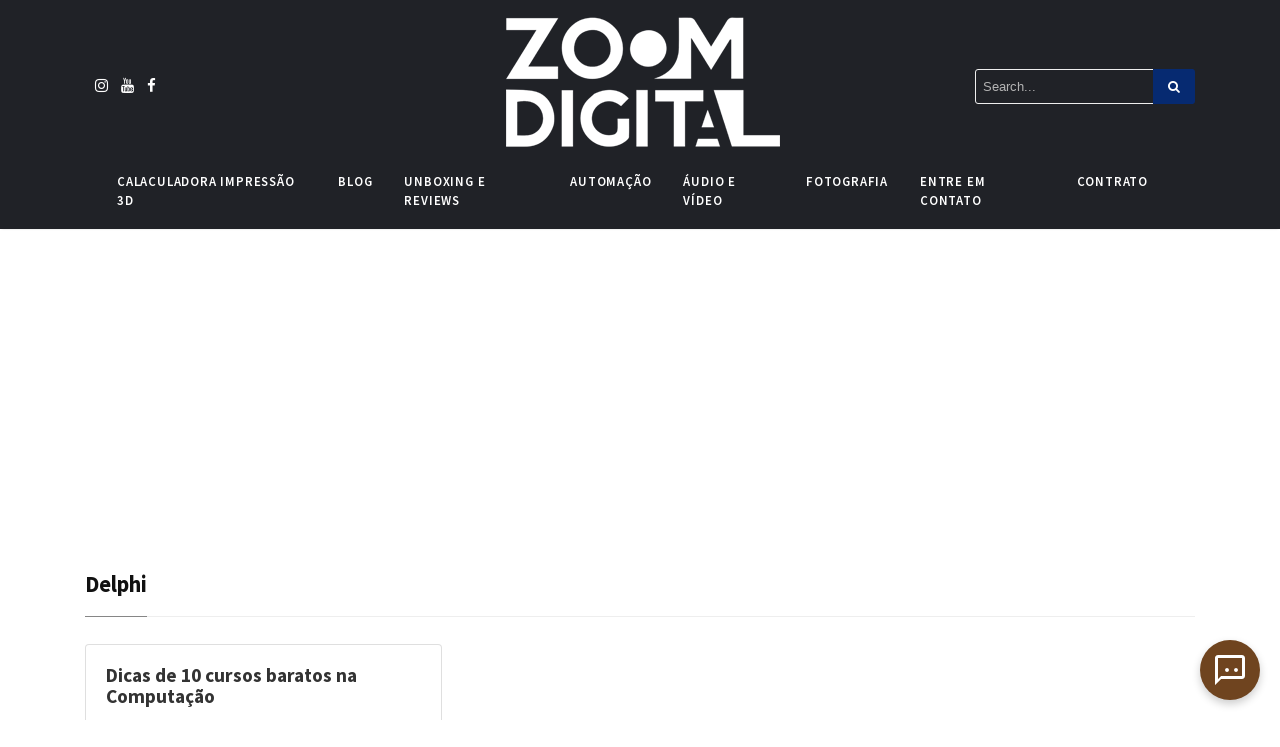

--- FILE ---
content_type: text/html; charset=utf-8
request_url: https://www.google.com/recaptcha/api2/aframe
body_size: 266
content:
<!DOCTYPE HTML><html><head><meta http-equiv="content-type" content="text/html; charset=UTF-8"></head><body><script nonce="P5IdMuVT5KZGCjOak7Gcgw">/** Anti-fraud and anti-abuse applications only. See google.com/recaptcha */ try{var clients={'sodar':'https://pagead2.googlesyndication.com/pagead/sodar?'};window.addEventListener("message",function(a){try{if(a.source===window.parent){var b=JSON.parse(a.data);var c=clients[b['id']];if(c){var d=document.createElement('img');d.src=c+b['params']+'&rc='+(localStorage.getItem("rc::a")?sessionStorage.getItem("rc::b"):"");window.document.body.appendChild(d);sessionStorage.setItem("rc::e",parseInt(sessionStorage.getItem("rc::e")||0)+1);localStorage.setItem("rc::h",'1769807057575');}}}catch(b){}});window.parent.postMessage("_grecaptcha_ready", "*");}catch(b){}</script></body></html>